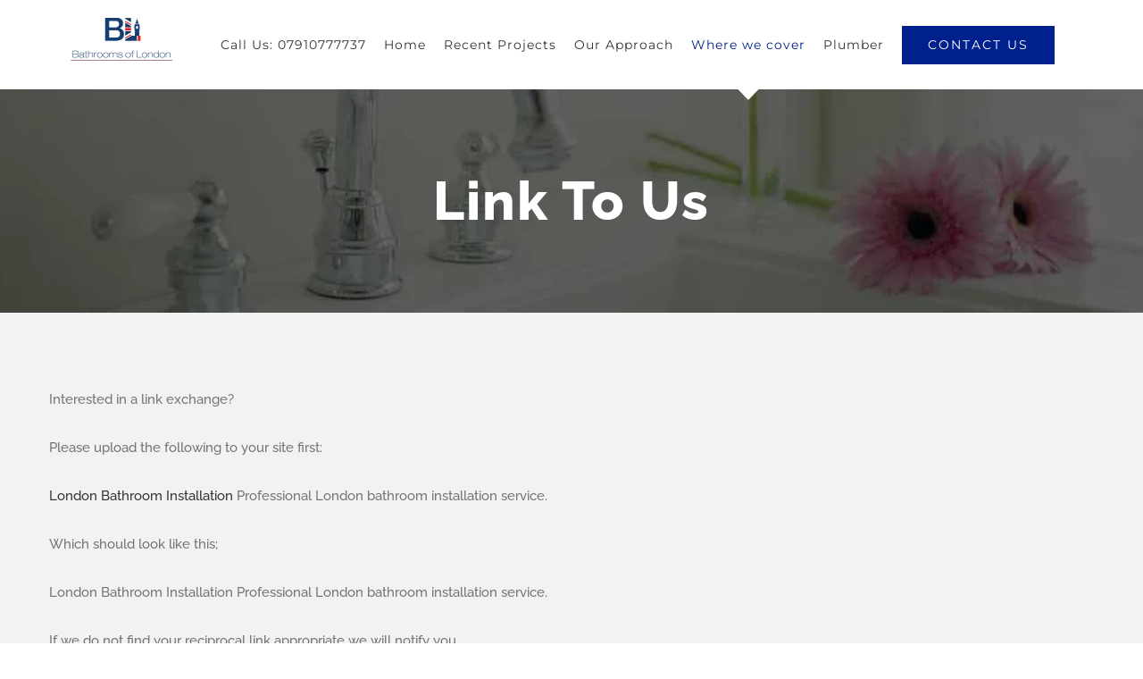

--- FILE ---
content_type: text/html; charset=UTF-8
request_url: https://bathroom-london.co.uk/where-we-cover/link-to-us/
body_size: 15480
content:
<!DOCTYPE html><html class="" lang="en-US" prefix="og: http://ogp.me/ns# fb: http://ogp.me/ns/fb# og: http://ogp.me/ns#"><head>  <script>(function(w,d,s,l,i){w[l]=w[l]||[];w[l].push({'gtm.start':
new Date().getTime(),event:'gtm.js'});var f=d.getElementsByTagName(s)[0],
j=d.createElement(s),dl=l!='dataLayer'?'&l='+l:'';j.async=true;j.src=
'https://www.googletagmanager.com/gtm.js?id='+i+dl;f.parentNode.insertBefore(j,f);
})(window,document,'script','dataLayer','GTM-5VNZZ3W');</script> <meta http-equiv="X-UA-Compatible" content="IE=edge" /><meta http-equiv="Content-Type" content="text/html; charset=utf-8"/><meta name="viewport" content="width=device-width, initial-scale=1" /><link type="text/css" media="all" href="https://bathroom-london.co.uk/wp-content/cache/autoptimize/css/autoptimize_955aa3f1a5bcd260220c33e5200c22ef.css" rel="stylesheet" /><title>Link To Us - Bathroom Installation London</title><link rel="canonical" href="https://bathroom-london.co.uk/where-we-cover/link-to-us/" /><meta property="og:locale" content="en_US" /><meta property="og:type" content="article" /><meta property="og:title" content="Link To Us - Bathroom Installation London" /><meta property="og:url" content="https://bathroom-london.co.uk/where-we-cover/link-to-us/" /><meta property="og:site_name" content="Bathroom Installation London" /><meta name="twitter:card" content="summary_large_image" /><meta name="twitter:title" content="Link To Us - Bathroom Installation London" /> <script type='application/ld+json'>{"@context":"https:\/\/schema.org","@type":"Organization","url":"https:\/\/bathroom-london.co.uk\/","sameAs":[],"@id":"https:\/\/bathroom-london.co.uk\/#organization","name":"Bathrooms Of London","logo":""}</script> <link rel='dns-prefetch' href='//s.w.org' /><link rel="alternate" type="application/rss+xml" title="Bathroom Installation London &raquo; Feed" href="https://bathroom-london.co.uk/feed/" /><link rel="alternate" type="application/rss+xml" title="Bathroom Installation London &raquo; Comments Feed" href="https://bathroom-london.co.uk/comments/feed/" /><meta property="og:title" content="Link To Us"/><meta property="og:type" content="article"/><meta property="og:url" content="https://bathroom-london.co.uk/where-we-cover/link-to-us/"/><meta property="og:site_name" content="Bathroom Installation London"/><meta property="og:description" content="Interested in a link exchange?  Please upload the following to your site first:  London Bathroom Installation Professional London bathroom installation service.  Which should look like this;  London Bathroom Installation Professional London bathroom installation service.  If we do not find your reciprocal link appropriate we will notify you."/><meta property="og:image" content="https://bathroom-london.co.uk/wp-content/uploads/2018/05/header_logo.png"/> <script type="text/javascript">window._wpemojiSettings = {"baseUrl":"https:\/\/s.w.org\/images\/core\/emoji\/12.0.0-1\/72x72\/","ext":".png","svgUrl":"https:\/\/s.w.org\/images\/core\/emoji\/12.0.0-1\/svg\/","svgExt":".svg","source":{"concatemoji":"https:\/\/bathroom-london.co.uk\/wp-includes\/js\/wp-emoji-release.min.js?ver=5.4.18"}};
			/*! This file is auto-generated */
			!function(e,a,t){var n,r,o,i=a.createElement("canvas"),p=i.getContext&&i.getContext("2d");function s(e,t){var a=String.fromCharCode;p.clearRect(0,0,i.width,i.height),p.fillText(a.apply(this,e),0,0);e=i.toDataURL();return p.clearRect(0,0,i.width,i.height),p.fillText(a.apply(this,t),0,0),e===i.toDataURL()}function c(e){var t=a.createElement("script");t.src=e,t.defer=t.type="text/javascript",a.getElementsByTagName("head")[0].appendChild(t)}for(o=Array("flag","emoji"),t.supports={everything:!0,everythingExceptFlag:!0},r=0;r<o.length;r++)t.supports[o[r]]=function(e){if(!p||!p.fillText)return!1;switch(p.textBaseline="top",p.font="600 32px Arial",e){case"flag":return s([127987,65039,8205,9895,65039],[127987,65039,8203,9895,65039])?!1:!s([55356,56826,55356,56819],[55356,56826,8203,55356,56819])&&!s([55356,57332,56128,56423,56128,56418,56128,56421,56128,56430,56128,56423,56128,56447],[55356,57332,8203,56128,56423,8203,56128,56418,8203,56128,56421,8203,56128,56430,8203,56128,56423,8203,56128,56447]);case"emoji":return!s([55357,56424,55356,57342,8205,55358,56605,8205,55357,56424,55356,57340],[55357,56424,55356,57342,8203,55358,56605,8203,55357,56424,55356,57340])}return!1}(o[r]),t.supports.everything=t.supports.everything&&t.supports[o[r]],"flag"!==o[r]&&(t.supports.everythingExceptFlag=t.supports.everythingExceptFlag&&t.supports[o[r]]);t.supports.everythingExceptFlag=t.supports.everythingExceptFlag&&!t.supports.flag,t.DOMReady=!1,t.readyCallback=function(){t.DOMReady=!0},t.supports.everything||(n=function(){t.readyCallback()},a.addEventListener?(a.addEventListener("DOMContentLoaded",n,!1),e.addEventListener("load",n,!1)):(e.attachEvent("onload",n),a.attachEvent("onreadystatechange",function(){"complete"===a.readyState&&t.readyCallback()})),(n=t.source||{}).concatemoji?c(n.concatemoji):n.wpemoji&&n.twemoji&&(c(n.twemoji),c(n.wpemoji)))}(window,document,window._wpemojiSettings);</script> <style type="text/css">img.wp-smiley,
img.emoji {
	display: inline !important;
	border: none !important;
	box-shadow: none !important;
	height: 1em !important;
	width: 1em !important;
	margin: 0 .07em !important;
	vertical-align: -0.1em !important;
	background: none !important;
	padding: 0 !important;
}</style><!--[if lte IE 9]><link rel='stylesheet' id='avada-IE-fontawesome-css'  href='https://bathroom-london.co.uk/wp-content/themes/Avada/includes/lib/assets/fonts/fontawesome/font-awesome.min.css?ver=5.5.2' type='text/css' media='all' /> <![endif]--> <!--[if IE]><link rel='stylesheet' id='avada-IE-css'  href='https://bathroom-london.co.uk/wp-content/themes/Avada/assets/css/ie.min.css?ver=5.5.2' type='text/css' media='all' /> <![endif]--><style id='rocket-lazyload-inline-css' type='text/css'>.rll-youtube-player{position:relative;padding-bottom:56.23%;height:0;overflow:hidden;max-width:100%;}.rll-youtube-player iframe{position:absolute;top:0;left:0;width:100%;height:100%;z-index:100;background:0 0}.rll-youtube-player img{bottom:0;display:block;left:0;margin:auto;max-width:100%;width:100%;position:absolute;right:0;top:0;border:none;height:auto;cursor:pointer;-webkit-transition:.4s all;-moz-transition:.4s all;transition:.4s all}.rll-youtube-player img:hover{-webkit-filter:brightness(75%)}.rll-youtube-player .play{height:72px;width:72px;left:50%;top:50%;margin-left:-36px;margin-top:-36px;position:absolute;background:url(https://bathroom-london.co.uk/wp-content/plugins/rocket-lazy-load/assets/img/youtube.png) no-repeat;cursor:pointer}</style> <script type='text/javascript' src='https://bathroom-london.co.uk/wp-includes/js/jquery/jquery.js?ver=1.12.4-wp'></script> <link rel='https://api.w.org/' href='https://bathroom-london.co.uk/wp-json/' /><link rel="EditURI" type="application/rsd+xml" title="RSD" href="https://bathroom-london.co.uk/xmlrpc.php?rsd" /><link rel="wlwmanifest" type="application/wlwmanifest+xml" href="https://bathroom-london.co.uk/wp-includes/wlwmanifest.xml" /><meta name="generator" content="WordPress 5.4.18" /><link rel='shortlink' href='https://bathroom-london.co.uk/?p=1330' /><link rel="alternate" type="application/json+oembed" href="https://bathroom-london.co.uk/wp-json/oembed/1.0/embed?url=https%3A%2F%2Fbathroom-london.co.uk%2Fwhere-we-cover%2Flink-to-us%2F" /><link rel="alternate" type="text/xml+oembed" href="https://bathroom-london.co.uk/wp-json/oembed/1.0/embed?url=https%3A%2F%2Fbathroom-london.co.uk%2Fwhere-we-cover%2Flink-to-us%2F&#038;format=xml" /><style type="text/css" id="wp-custom-css">main#main {
    background-color: #f2f2f2;
}
.postid-1643 {
	line-height: 1.5 !important
}

body.has-sidebar #main .sidebar {
    width: 28% !important;
}

.postid-1643 img {
    border-radius: 5px;
    margin-top: 35px;
	margin-left: 0px;
}

.postid-1643 .elementor-text-editor.elementor-clearfix {
    font-size: 18px;
    letter-spacing: 0px;
    line-height: 30px;
    color: #333333;
    font-family: "Raleway";
    font-weight: 400;
}

#pages-2 ul li a {
    letter-spacing: 0px;
    line-height: 33px;
    color: #00208d;
    font-weight: 700;
    text-transform: uppercase;
    font-size: 14px;
}

ul.children li a {
    text-transform: capitalize !important;
    font-weight: 500 !important;
}

ul.children li {
    border-bottom: none !important;
}

.elementor-element.elementor-element-a3eca29/* article*/ {
    box-shadow: 0 0 5px 1px rgba(0,0,0,.07);
    background: #FFF;
    border-radius: 6px;
    margin-bottom: 20px;
		padding: 22px 43px 57px 44px !important;
}
	
h2.western {
    font-size: 36px !important;
    line-height: 38px !important;
    color: #333333 !important;
    font-family: "Raleway" !important;
    font-weight: 700 !important;
    margin-top: 28px;
    text-transform: capitalize;
}

#social_links-widget-2 {
    margin-top: 73px !important;
}

#recent-posts-widget-with-thumbnails-2 h4.widget-title, #pages-2 h4.widget-title, #recent_works-widget-2 h4.widget-title {
    background-color: #fff !important;
    margin-top: 0px !important;
	font-size: 24px;
line-height: 24px;
color: #333333;
font-weight: 700;
	    border-bottom: 1px solid #d4d4d4;
    padding: 9px 0px;
	margin-bottom: 0px; 
	
}

.fusion-sharing-box.fusion-single-sharing-box.share-box {
    background-color: #00208d;
    padding: 0 21px;
    margin-bottom: 40px;
}

.fusion-sharing-box.fusion-single-sharing-box.share-box h4 {
    font-size: 22px;
    line-height: 24px;
    color: #ffffff;
    font-family: "Raleway";
    font-weight: 500;
}

#rpwwt-recent-posts-widget-with-thumbnails-2 ul li {
    border-bottom: 1px solid #d4d4d4;
    margin-bottom: 9px;
}

.recent-works-items a img, div#rpwwt-recent-posts-widget-with-thumbnails-2 img {
    border-radius: 6px;
}

section#social_links-widget-2 h4.widget-title {
    background-color: #00208d;
    padding: 9px 0px;
	color: #ffffff;
	margin-top: 0px !important;
	font-size: 28px;
line-height: 24px;
font-weight: 700;
	margin-bottom: 20px;
}

#social_links-widget-2 {
    box-shadow: 0 0 5px 1px rgba(0,0,0,.07);
    background: #00208d;
    border-radius: 6px;
    margin-bottom: 20px;
    padding: 31px 26px 36px 26px !important;
}

#pages-2, #recent-posts-widget-with-thumbnails-2, #recent_works-widget-2 {
    box-shadow: 0 0 5px 1px rgba(0,0,0,.07);
    background: #FFF;
    border-radius: 6px;
    margin-bottom: 20px;
    margin-top: 5px;
    padding: 25px 25px 50px!important;
}

div#rpwwt-recent-posts-widget-with-thumbnails-2 span.rpwwt-post-title {
    font-size: 16px;
    letter-spacing: 0px;
    color: #00208d;
    font-weight: 600;
	    text-transform: capitalize;
}

/*table*/
table.table.table-striped.table-hover {
    border: 3px solid #d4d4d4;
    margin-bottom: 5px;
    border-spacing: 0;
    border-collapse: collapse;
}

table.table.table-striped.table-hover caption {
    text-transform: uppercase;
    padding-top: 40px;
    padding-bottom: 20px;
    text-align: left;
    font-size: 20px;
    letter-spacing: 1px;
    line-height: 24px;
    color: #333333;
    font-family: "Raleway";
    font-weight: 700;
}

.table tr td {
    font-size: 18px;
    line-height: 26px;
    padding: 16px 8px 16px 8px;
	
}

.table>tbody>tr>td {
    padding: 24px 20px;
}

.table-striped>tbody>tr:nth-of-type(odd) {
    background-color: #ececec;
}

tr.table-mian {
    background-color: #00208d !important;
    color: #ffffff !important;
    text-transform: uppercase;
    font-weight: 700;
}

.star-post {
    color: #f11515;
}



@media (min-width: 320px) and (max-width: 767px) {
	.elementor-element.elementor-element-a3eca29 {
    padding: 22px 7px 57px 6px !important;
	}
	table.table.table-striped.table-hover {
    width: 100% !important;
}
	h2.western {
		font-size: 26px !important;
	}
	.table>tbody>tr>td {
    padding: 10px 5px;
    font-size: 10px;
}
body.has-sidebar #main .sidebar {
    width: 100% !important;
}
	.fusion-social-networks-wrapper .fusion-sharing-box .fusion-social-networks.boxed-icons a {
    padding: 7px;
}
	.fusion-sharing-box.fusion-single-sharing-box.share-box {
		padding: 29px 21px;
	}
	

}</style><noscript><style id="rocket-lazyload-nojs-css">.rll-youtube-player, [data-lazy-src]{display:none !important;}</style></noscript> <script type="text/javascript">var doc = document.documentElement;
		doc.setAttribute('data-useragent', navigator.userAgent);</script>  <script async src="https://www.googletagmanager.com/gtag/js?id=AW-1065218204"></script> <script>window.dataLayer = window.dataLayer || [];
  function gtag(){dataLayer.push(arguments);}
  gtag('js', new Date());

  gtag('config', 'AW-1065218204');</script><script type="text/javascript" src="https://bathroom-london.co.uk/wp-content/cache/autoptimize/js/autoptimize_af6c4e33ad767b588e3b8ba8ead1447c.js"></script></head><body data-rsssl=1 class="page-template-default page page-id-1330 page-child parent-pageid-1316 fusion-image-hovers fusion-body ltr fusion-sticky-header no-tablet-sticky-header no-mobile-sticky-header layout-wide-mode fusion-top-header menu-text-align-center mobile-menu-design-flyout fusion-show-pagination-text fusion-header-layout-v1 avada-responsive avada-footer-fx-none fusion-search-form-classic fusion-avatar-square elementor-default"> <noscript><iframe src="https://www.googletagmanager.com/ns.html?id=GTM-5VNZZ3W"
height="0" width="0" style="display:none;visibility:hidden"></iframe></noscript> <a class="skip-link screen-reader-text" href="#content">Skip to content</a><div id="wrapper" class=""><div id="home" style="position:relative;top:-1px;"></div><header class="fusion-header-wrapper"><div class="fusion-header-v1 fusion-logo-left fusion-sticky-menu- fusion-sticky-logo- fusion-mobile-logo-1  fusion-mobile-menu-design-flyout fusion-header-has-flyout-menu"><div class="fusion-header-sticky-height"></div><div class="fusion-header"><div class="fusion-row"><div class="fusion-header-has-flyout-menu-content"><div class="fusion-logo" data-margin-top="20px" data-margin-bottom="20px" data-margin-left="0px" data-margin-right="0px"> <a class="fusion-logo-link"  href="https://bathroom-london.co.uk/" > <img src="https://bathroom-london.co.uk/wp-content/uploads/2018/05/header_logo.png" srcset="https://bathroom-london.co.uk/wp-content/uploads/2018/05/header_logo.png 1x, https://bathroom-london.co.uk/wp-content/uploads/2018/05/header_logo.png 2x" width="228" height="95" style="max-height:95px;height:auto;" alt="Bathroom Installation London Logo" retina_logo_url="https://bathroom-london.co.uk/wp-content/uploads/2018/05/header_logo.png" class="fusion-standard-logo" /> <img src="https://bathroom-london.co.uk/wp-content/uploads/2018/05/header_logo.png" srcset="https://bathroom-london.co.uk/wp-content/uploads/2018/05/header_logo.png 1x, https://bathroom-london.co.uk/wp-content/uploads/2018/05/header_logo.png 2x" width="228" height="95" style="max-height:95px;height:auto;" alt="Bathroom Installation London Logo" retina_logo_url="https://bathroom-london.co.uk/wp-content/uploads/2018/05/header_logo.png" class="fusion-mobile-logo" /> </a></div><nav class="fusion-main-menu" aria-label="Main Menu"><ul role="menubar" id="menu-construction-main-menu" class="fusion-menu"><li role="menuitem"  id="menu-item-1550"  class="menu-item menu-item-type-custom menu-item-object-custom menu-item-1550"  ><a  href="tel:07910777737" class="fusion-arrow-highlight"><span class="menu-text">Call Us: 07910777737<span class="fusion-arrow-svg"><svg height="12px" width="23px"> <path d="M0 0 L11.5 12 L23 0 Z" fill="#ffffff" /> </svg></span></span></a></li><li role="menuitem"  id="menu-item-958"  class="menu-item menu-item-type-post_type menu-item-object-page menu-item-home menu-item-958"  ><a  href="https://bathroom-london.co.uk/" class="fusion-arrow-highlight"><span class="menu-text">Home<span class="fusion-arrow-svg"><svg height="12px" width="23px"> <path d="M0 0 L11.5 12 L23 0 Z" fill="#ffffff" /> </svg></span></span></a></li><li role="menuitem"  id="menu-item-1244"  class="menu-item menu-item-type-post_type menu-item-object-page menu-item-1244"  ><a  href="https://bathroom-london.co.uk/recent-projects/" class="fusion-arrow-highlight"><span class="menu-text">Recent Projects<span class="fusion-arrow-svg"><svg height="12px" width="23px"> <path d="M0 0 L11.5 12 L23 0 Z" fill="#ffffff" /> </svg></span></span></a></li><li role="menuitem"  id="menu-item-1292"  class="menu-item menu-item-type-post_type menu-item-object-page menu-item-has-children menu-item-1292 fusion-dropdown-menu"  ><a  href="https://bathroom-london.co.uk/our-approach/" class="fusion-arrow-highlight"><span class="menu-text">Our Approach<span class="fusion-arrow-svg"><svg height="12px" width="23px"> <path d="M0 0 L11.5 12 L23 0 Z" fill="#ffffff" /> </svg></span><span class="fusion-dropdown-svg"><svg height="12px" width="23px"> <path d="M0 12 L11.5 0 L23 12 Z" fill="#ffffff"/> </svg></span></span></a><ul role="menu" class="sub-menu"><li role="menuitem"  id="menu-item-1246"  class="menu-item menu-item-type-post_type menu-item-object-page menu-item-1246 fusion-dropdown-submenu"  ><a  href="https://bathroom-london.co.uk/our-approach/bromley-video/" class="fusion-arrow-highlight"><span>Bromley Bathroom Installation</span></a></li><li role="menuitem"  id="menu-item-1245"  class="menu-item menu-item-type-post_type menu-item-object-page menu-item-1245 fusion-dropdown-submenu"  ><a  href="https://bathroom-london.co.uk/our-approach/bexley-bathroom-installation/" class="fusion-arrow-highlight"><span>Bexley En-Suite Installation</span></a></li><li role="menuitem"  id="menu-item-1291"  class="menu-item menu-item-type-post_type menu-item-object-page menu-item-1291 fusion-dropdown-submenu"  ><a  href="https://bathroom-london.co.uk/our-approach/commercial/" class="fusion-arrow-highlight"><span>Commercial</span></a></li><li role="menuitem"  id="menu-item-1293"  class="menu-item menu-item-type-post_type menu-item-object-page menu-item-1293 fusion-dropdown-submenu"  ><a  href="https://bathroom-london.co.uk/our-approach/suppliers/" class="fusion-arrow-highlight"><span>Suppliers</span></a></li><li role="menuitem"  id="menu-item-1247"  class="menu-item menu-item-type-post_type menu-item-object-page menu-item-1247 fusion-dropdown-submenu"  ><a  href="https://bathroom-london.co.uk/privacy/" class="fusion-arrow-highlight"><span>Privacy</span></a></li><li role="menuitem"  id="menu-item-1250"  class="menu-item menu-item-type-post_type menu-item-object-page menu-item-1250 fusion-dropdown-submenu"  ><a  href="https://bathroom-london.co.uk/our-approach/wet-room/" class="fusion-arrow-highlight"><span>Wet Room</span></a></li></ul></li><li role="menuitem"  id="menu-item-1336"  class="menu-item menu-item-type-post_type menu-item-object-page current-page-ancestor current-menu-ancestor current-menu-parent current-page-parent current_page_parent current_page_ancestor menu-item-has-children menu-item-1336 fusion-dropdown-menu"  ><a  href="https://bathroom-london.co.uk/where-we-cover/" class="fusion-arrow-highlight"><span class="menu-text">Where we cover<span class="fusion-arrow-svg"><svg height="12px" width="23px"> <path d="M0 0 L11.5 12 L23 0 Z" fill="#ffffff" /> </svg></span><span class="fusion-dropdown-svg"><svg height="12px" width="23px"> <path d="M0 12 L11.5 0 L23 12 Z" fill="#ffffff"/> </svg></span></span></a><ul role="menu" class="sub-menu"><li role="menuitem"  id="menu-item-1243"  class="menu-item menu-item-type-post_type menu-item-object-page menu-item-1243 fusion-dropdown-submenu"  ><a  href="https://bathroom-london.co.uk/where-we-cover/faq/" class="fusion-arrow-highlight"><span>FAQ</span></a></li><li role="menuitem"  id="menu-item-1335"  class="menu-item menu-item-type-post_type menu-item-object-page menu-item-1335 fusion-dropdown-submenu"  ><a  href="https://bathroom-london.co.uk/where-we-cover/showers/" class="fusion-arrow-highlight"><span>Showers</span></a></li><li role="menuitem"  id="menu-item-1342"  class="menu-item menu-item-type-post_type menu-item-object-page menu-item-1342 fusion-dropdown-submenu"  ><a  href="https://bathroom-london.co.uk/where-we-cover/plumbers/" class="fusion-arrow-highlight"><span>Plumbers</span></a></li><li role="menuitem"  id="menu-item-1249"  class="menu-item menu-item-type-post_type menu-item-object-page menu-item-1249 fusion-dropdown-submenu"  ><a  href="https://bathroom-london.co.uk/where-we-cover/sustainability/" class="fusion-arrow-highlight"><span>Sustainability</span></a></li><li role="menuitem"  id="menu-item-1332"  class="menu-item menu-item-type-post_type menu-item-object-page current-menu-item page_item page-item-1330 current_page_item menu-item-1332 fusion-dropdown-submenu"  ><a  href="https://bathroom-london.co.uk/where-we-cover/link-to-us/" class="fusion-arrow-highlight"><span>Link To Us</span></a></li></ul></li><li role="menuitem"  id="menu-item-1252"  class="menu-item menu-item-type-post_type menu-item-object-page menu-item-has-children menu-item-1252 fusion-dropdown-menu"  ><a  href="https://bathroom-london.co.uk/plumber/" class="fusion-arrow-highlight"><span class="menu-text">Plumber<span class="fusion-arrow-svg"><svg height="12px" width="23px"> <path d="M0 0 L11.5 12 L23 0 Z" fill="#ffffff" /> </svg></span><span class="fusion-dropdown-svg"><svg height="12px" width="23px"> <path d="M0 12 L11.5 0 L23 12 Z" fill="#ffffff"/> </svg></span></span></a><ul role="menu" class="sub-menu"><li role="menuitem"  id="menu-item-1251"  class="menu-item menu-item-type-post_type menu-item-object-page menu-item-1251 fusion-dropdown-submenu"  ><a  href="https://bathroom-london.co.uk/privacy/carpentry/" class="fusion-arrow-highlight"><span>Carpentry</span></a></li><li role="menuitem"  id="menu-item-1337"  class="menu-item menu-item-type-post_type menu-item-object-page menu-item-1337 fusion-dropdown-submenu"  ><a  href="https://bathroom-london.co.uk/plumber/electrician/" class="fusion-arrow-highlight"><span>Electrician</span></a></li><li role="menuitem"  id="menu-item-1248"  class="menu-item menu-item-type-post_type menu-item-object-page menu-item-1248 fusion-dropdown-submenu"  ><a  href="https://bathroom-london.co.uk/privacy/tiling/" class="fusion-arrow-highlight"><span>Tiling</span></a></li><li role="menuitem"  id="menu-item-1333"  class="menu-item menu-item-type-post_type menu-item-object-page menu-item-1333 fusion-dropdown-submenu"  ><a  href="https://bathroom-london.co.uk/plumber/handyman/" class="fusion-arrow-highlight"><span>Handyman</span></a></li><li role="menuitem"  id="menu-item-1334"  class="menu-item menu-item-type-post_type menu-item-object-page menu-item-1334 fusion-dropdown-submenu"  ><a  href="https://bathroom-london.co.uk/plumber/decorators/" class="fusion-arrow-highlight"><span>Decorators</span></a></li></ul></li><li role="menuitem"  id="menu-item-953"  class="menu-item menu-item-type-post_type menu-item-object-page menu-item-953 fusion-menu-item-button"  ><a  href="https://bathroom-london.co.uk/get-quote/" class="fusion-arrow-highlight"><span class="menu-text fusion-button button-default button-large">Contact Us</span></a></li></ul></nav><div class="fusion-flyout-menu-icons fusion-flyout-mobile-menu-icons"> <a class="fusion-flyout-menu-toggle" aria-hidden="true" aria-label="Toggle Menu" href="#"><div class="fusion-toggle-icon-line"></div><div class="fusion-toggle-icon-line"></div><div class="fusion-toggle-icon-line"></div> </a></div><div class="fusion-flyout-menu-bg"></div><nav class="fusion-mobile-nav-holder fusion-flyout-menu fusion-flyout-mobile-menu"></nav></div></div></div></div><div class="fusion-clearfix"></div></header><div id="sliders-container"></div><div class="fusion-page-title-bar fusion-page-title-bar-none fusion-page-title-bar-center"><div class="fusion-page-title-row"><div class="fusion-page-title-wrapper"><div class="fusion-page-title-captions"><h1 class="entry-title">Link To Us</h1></div></div></div></div><main id="main" role="main" class="clearfix " style=""><div class="fusion-row" style=""><section id="content" style="width: 100%;"><div id="post-1330" class="post-1330 page type-page status-publish hentry"> <span class="entry-title rich-snippet-hidden"> Link To Us </span> <span class="vcard rich-snippet-hidden"> <span class="fn"> <a href="https://bathroom-london.co.uk/author/bathadmin/" title="Posts by bathadmin" rel="author">bathadmin</a> </span> </span> <span class="updated rich-snippet-hidden"> 2018-05-05T02:27:18+00:00 </span><div class="post-content"><div class="fusion-fullwidth fullwidth-box nonhundred-percent-fullwidth non-hundred-percent-height-scrolling"  style='background-color: rgba(255,255,255,0);background-position: center center;background-repeat: no-repeat;padding-top:0px;padding-right:0px;padding-bottom:0px;padding-left:0px;'><div class="fusion-builder-row fusion-row "><div  class="fusion-layout-column fusion_builder_column fusion_builder_column_1_1  fusion-one-full fusion-column-first fusion-column-last 1_1"  style='margin-top:0px;margin-bottom:0px;'><div class="fusion-column-wrapper" style="padding: 0px 0px 0px 0px;background-position:left top;background-repeat:no-repeat;-webkit-background-size:cover;-moz-background-size:cover;-o-background-size:cover;background-size:cover;"  data-bg-url=""><div class="fusion-text"><p>Interested in a link exchange?</p><p>Please upload the following to your site first:</p><p><a href="http://box2060.temp.domains/~swiftfi3/bathroom-london">London Bathroom Installation</a> Professional London bathroom installation service.</p><p>Which should look like this;</p><p>London Bathroom Installation Professional London bathroom installation service.</p><p>If we do not find your reciprocal link appropriate we will notify you.</p></div><div class="fusion-clearfix"></div></div></div></div></div></div></div></section></div></main><div class="fusion-footer"><footer role="contentinfo" class="fusion-footer-widget-area fusion-widget-area"><div class="fusion-row"><div class="fusion-columns fusion-columns-3 fusion-widget-area"><div class="fusion-column col-lg-4 col-md-4 col-sm-4"><section id="text-8" class="fusion-footer-widget-column widget widget_text"><div class="textwidget"><p><img class="aligncenter wp-image-1381 size-full" src="https://bathroom-london.co.uk/wp-content/uploads/2018/05/foot.png" alt="" width="258" height="109" /></p><p>We are specialists in the construction of unique and exclusive bathrooms. Our work inspires. We pride ourselves on delivering outstanding quality and design for customers throughout London and the south east.</p></div><div style="clear:both;"></div></section></div><div class="fusion-column col-lg-4 col-md-4 col-sm-4"><section id="custom_html-2" class="widget_text fusion-footer-widget-column widget widget_custom_html"><h4 class="widget-title">Contact us Today</h4><div class="textwidget custom-html-widget"><ul class="fusion-checklist fusion-checklist-1" style="font-size:14px;line-height:23.8px;"><li class="fusion-li-item"><span style="height:23.8px;width:23.8px;margin-right:9.8px;" class="icon-wrapper circle-no"><i class="fusion-li-icon  fa fa-globe" style="color:#717171;"></i></span><div class="fusion-li-item-content" style="margin-left:33.6px;"><p>Bathrooms of London, 2 The Landway, Orpington, Bromley, BR5 3LH</p></div></li><li class="fusion-li-item"><span style="height:23.8px;width:23.8px;margin-right:9.8px;" class="icon-wrapper circle-no"><i class="fusion-li-icon  fa fa-phone" style="color:#717171;"></i></span><div class="fusion-li-item-content" style="margin-left:33.6px;"><a href="tel:07910777737">07910777737 </a></div></li><li class="fusion-li-item"><span style="height:23.8px;width:23.8px;margin-right:9.8px;" class="icon-wrapper circle-no"><i class="fusion-li-icon  fa fa-envelope-o" style="color:#717171;"></i></span><div class="fusion-li-item-content" style="margin-left:33.6px;"><a style="padding: 0;border-bottom: none" href="mailto:enquiry@bathroom-london.co.uk">enquiry@bathroom-london.co.uk</a></div></li><li class="fusion-li-item"><span style="height:23.8px;width:23.8px;margin-right:9.8px;" class="icon-wrapper circle-no"><i class="fusion-li-icon  fa fa-clock-o" style="color:#717171;"></i></span><div class="fusion-li-item-content" style="margin-left:33.6px;">Monday - Friday: 9:00 AM - 6:00 PM</div></li><li class="fusion-li-item"><span style="height:23.8px;width:23.8px;margin-right:9.8px;" class="icon-wrapper circle-no"><i class="fusion-li-icon  fa fa-clock-o" style="color:#717171;"></i></span><div class="fusion-li-item-content" style="margin-left:33.6px;">Saturday - Sunday: 9:00 AM - 12:00 PM</div></li></ul></div><div style="clear:both;"></div></section></div><div class="fusion-column fusion-column-last col-lg-4 col-md-4 col-sm-4"><section id="text-7" class="fusion-footer-widget-column widget widget_text"><h4 class="widget-title">FIND US</h4><div class="textwidget"><p><iframe loading="lazy" style="border: 0;" src="about:blank" width="100%" height="350px" frameborder="0" allowfullscreen="" data-rocket-lazyload="fitvidscompatible" data-lazy-src="https://www.google.com/maps/embed?pb=!1m18!1m12!1m3!1d2489.2307347440997!2d0.11437851547998207!3d51.39881497961738!2m3!1f0!2f0!3f0!3m2!1i1024!2i768!4f13.1!3m3!1m2!1s0x47d8ad0b6ebfab95%3A0x51d9e81325d95f36!2sBathroom&#039;s+of+London!5e0!3m2!1sen!2sin!4v1525166175146"></iframe><noscript><iframe style="border: 0;" src="https://www.google.com/maps/embed?pb=!1m18!1m12!1m3!1d2489.2307347440997!2d0.11437851547998207!3d51.39881497961738!2m3!1f0!2f0!3f0!3m2!1i1024!2i768!4f13.1!3m3!1m2!1s0x47d8ad0b6ebfab95%3A0x51d9e81325d95f36!2sBathroom's+of+London!5e0!3m2!1sen!2sin!4v1525166175146" width="100%" height="350px" frameborder="0" allowfullscreen=""></iframe></noscript></p></div><div style="clear:both;"></div></section></div><div class="fusion-clearfix"></div></div></div></footer><footer id="footer" class="fusion-footer-copyright-area fusion-footer-copyright-center"><div class="fusion-row"><div class="fusion-copyright-content"><div class="fusion-copyright-notice"><div> © 2008-2018 Bathrooms of London</div></div></div></div></footer></div></div> <a class="fusion-one-page-text-link fusion-page-load-link"></a><div id="pum-1551" class="pum pum-overlay pum-theme-1368 pum-theme-default-theme popmake-overlay click_open" data-popmake="{&quot;id&quot;:1551,&quot;slug&quot;:&quot;building&quot;,&quot;theme_id&quot;:1368,&quot;cookies&quot;:[],&quot;triggers&quot;:[{&quot;type&quot;:&quot;click_open&quot;,&quot;settings&quot;:{&quot;extra_selectors&quot;:&quot;&quot;,&quot;cookie_name&quot;:null}}],&quot;mobile_disabled&quot;:null,&quot;tablet_disabled&quot;:null,&quot;meta&quot;:{&quot;display&quot;:{&quot;stackable&quot;:false,&quot;overlay_disabled&quot;:false,&quot;scrollable_content&quot;:false,&quot;disable_reposition&quot;:false,&quot;size&quot;:&quot;medium&quot;,&quot;responsive_min_width&quot;:&quot;0%&quot;,&quot;responsive_min_width_unit&quot;:false,&quot;responsive_max_width&quot;:&quot;100%&quot;,&quot;responsive_max_width_unit&quot;:false,&quot;custom_width&quot;:&quot;640px&quot;,&quot;custom_width_unit&quot;:false,&quot;custom_height&quot;:&quot;380px&quot;,&quot;custom_height_unit&quot;:false,&quot;custom_height_auto&quot;:false,&quot;location&quot;:&quot;center top&quot;,&quot;position_from_trigger&quot;:false,&quot;position_top&quot;:&quot;100&quot;,&quot;position_left&quot;:&quot;0&quot;,&quot;position_bottom&quot;:&quot;0&quot;,&quot;position_right&quot;:&quot;0&quot;,&quot;position_fixed&quot;:false,&quot;animation_type&quot;:&quot;fade&quot;,&quot;animation_speed&quot;:&quot;350&quot;,&quot;animation_origin&quot;:&quot;center top&quot;,&quot;overlay_zindex&quot;:false,&quot;zindex&quot;:&quot;1999999999&quot;},&quot;close&quot;:{&quot;text&quot;:&quot;&quot;,&quot;button_delay&quot;:&quot;0&quot;,&quot;overlay_click&quot;:false,&quot;esc_press&quot;:false,&quot;f4_press&quot;:false},&quot;click_open&quot;:[]}}" role="dialog" aria-hidden="true" ><div id="popmake-1551" class="pum-container popmake theme-1368 pum-responsive pum-responsive-medium responsive size-medium"><div class="pum-content popmake-content"><div class="video-shortcode"><div class="rll-youtube-player" data-id="GCSpWv2XzCA" data-query="feature=oembed"></div><noscript><iframe width="1170" height="658" src="https://www.youtube.com/embed/GCSpWv2XzCA?feature=oembed" frameborder="0" allow="autoplay; encrypted-media" allowfullscreen></iframe></noscript></div></div> <button type="button" class="pum-close popmake-close" aria-label="Close"> CLOSE </button></div></div><div id="pum-1470" class="pum pum-overlay pum-theme-1368 pum-theme-default-theme popmake-overlay click_open" data-popmake="{&quot;id&quot;:1470,&quot;slug&quot;:&quot;bathroom-central-london&quot;,&quot;theme_id&quot;:1368,&quot;cookies&quot;:[],&quot;triggers&quot;:[{&quot;type&quot;:&quot;click_open&quot;,&quot;settings&quot;:{&quot;extra_selectors&quot;:&quot;.Bathroom Central London&quot;}}],&quot;mobile_disabled&quot;:null,&quot;tablet_disabled&quot;:null,&quot;meta&quot;:{&quot;display&quot;:{&quot;stackable&quot;:false,&quot;overlay_disabled&quot;:false,&quot;scrollable_content&quot;:false,&quot;disable_reposition&quot;:false,&quot;size&quot;:&quot;medium&quot;,&quot;responsive_min_width&quot;:&quot;0%&quot;,&quot;responsive_min_width_unit&quot;:false,&quot;responsive_max_width&quot;:&quot;100%&quot;,&quot;responsive_max_width_unit&quot;:false,&quot;custom_width&quot;:&quot;640px&quot;,&quot;custom_width_unit&quot;:false,&quot;custom_height&quot;:&quot;380px&quot;,&quot;custom_height_unit&quot;:false,&quot;custom_height_auto&quot;:false,&quot;location&quot;:&quot;center top&quot;,&quot;position_from_trigger&quot;:false,&quot;position_top&quot;:&quot;100&quot;,&quot;position_left&quot;:&quot;0&quot;,&quot;position_bottom&quot;:&quot;0&quot;,&quot;position_right&quot;:&quot;0&quot;,&quot;position_fixed&quot;:false,&quot;animation_type&quot;:&quot;fade&quot;,&quot;animation_speed&quot;:&quot;350&quot;,&quot;animation_origin&quot;:&quot;center top&quot;,&quot;overlay_zindex&quot;:false,&quot;zindex&quot;:&quot;1999999999&quot;},&quot;close&quot;:{&quot;text&quot;:&quot;&quot;,&quot;button_delay&quot;:&quot;0&quot;,&quot;overlay_click&quot;:false,&quot;esc_press&quot;:false,&quot;f4_press&quot;:false},&quot;click_open&quot;:[]}}" role="dialog" aria-hidden="true" ><div id="popmake-1470" class="pum-container popmake theme-1368 pum-responsive pum-responsive-medium responsive size-medium"><div class="pum-content popmake-content"><div class="video-shortcode"><div class="rll-youtube-player" data-id="KDovqwcqRc4" data-query="feature=oembed"></div><noscript><iframe width="1170" height="878" src="https://www.youtube.com/embed/KDovqwcqRc4?feature=oembed" frameborder="0" allow="autoplay; encrypted-media" allowfullscreen></iframe></noscript></div></div> <button type="button" class="pum-close popmake-close" aria-label="Close"> CLOSE </button></div></div><div id="pum-1465" class="pum pum-overlay pum-theme-1368 pum-theme-default-theme popmake-overlay click_open" data-popmake="{&quot;id&quot;:1465,&quot;slug&quot;:&quot;bathroom-bexley&quot;,&quot;theme_id&quot;:1368,&quot;cookies&quot;:[],&quot;triggers&quot;:[{&quot;type&quot;:&quot;click_open&quot;,&quot;settings&quot;:{&quot;extra_selectors&quot;:&quot;.bathroom bexley&quot;}}],&quot;mobile_disabled&quot;:null,&quot;tablet_disabled&quot;:null,&quot;meta&quot;:{&quot;display&quot;:{&quot;stackable&quot;:false,&quot;overlay_disabled&quot;:false,&quot;scrollable_content&quot;:false,&quot;disable_reposition&quot;:false,&quot;size&quot;:&quot;medium&quot;,&quot;responsive_min_width&quot;:&quot;0%&quot;,&quot;responsive_min_width_unit&quot;:false,&quot;responsive_max_width&quot;:&quot;100%&quot;,&quot;responsive_max_width_unit&quot;:false,&quot;custom_width&quot;:&quot;640px&quot;,&quot;custom_width_unit&quot;:false,&quot;custom_height&quot;:&quot;380px&quot;,&quot;custom_height_unit&quot;:false,&quot;custom_height_auto&quot;:false,&quot;location&quot;:&quot;center top&quot;,&quot;position_from_trigger&quot;:false,&quot;position_top&quot;:&quot;100&quot;,&quot;position_left&quot;:&quot;0&quot;,&quot;position_bottom&quot;:&quot;0&quot;,&quot;position_right&quot;:&quot;0&quot;,&quot;position_fixed&quot;:false,&quot;animation_type&quot;:&quot;fade&quot;,&quot;animation_speed&quot;:&quot;350&quot;,&quot;animation_origin&quot;:&quot;center top&quot;,&quot;overlay_zindex&quot;:false,&quot;zindex&quot;:&quot;1999999999&quot;},&quot;close&quot;:{&quot;text&quot;:&quot;&quot;,&quot;button_delay&quot;:&quot;0&quot;,&quot;overlay_click&quot;:false,&quot;esc_press&quot;:false,&quot;f4_press&quot;:false},&quot;click_open&quot;:[]}}" role="dialog" aria-hidden="true" ><div id="popmake-1465" class="pum-container popmake theme-1368 pum-responsive pum-responsive-medium responsive size-medium"><div class="pum-content popmake-content"><div class="video-shortcode"><div class="rll-youtube-player" data-id="D8AI6ML55EE" data-query="feature=oembed"></div><noscript><iframe width="1170" height="878" src="https://www.youtube.com/embed/D8AI6ML55EE?feature=oembed" frameborder="0" allow="autoplay; encrypted-media" allowfullscreen></iframe></noscript></div></div> <button type="button" class="pum-close popmake-close" aria-label="Close"> CLOSE </button></div></div> <script type="text/javascript">document.addEventListener( 'wpcf7mailsent', function( event ) {
       location = 'https://bathroom-london.co.uk/thank-you/';
}, false );</script> <script type="text/javascript">jQuery( document ).ready( function() {
					var ajaxurl = 'https://bathroom-london.co.uk/wp-admin/admin-ajax.php';
					if ( 0 < jQuery( '.fusion-login-nonce' ).length ) {
						jQuery.get( ajaxurl, { 'action': 'fusion_login_nonce' }, function( response ) {
							jQuery( '.fusion-login-nonce' ).html( response );
						});
					}
				});</script> <script type='text/javascript'>var wpcf7 = {"apiSettings":{"root":"https:\/\/bathroom-london.co.uk\/wp-json\/contact-form-7\/v1","namespace":"contact-form-7\/v1"},"recaptcha":{"messages":{"empty":"Please verify that you are not a robot."}},"cached":"1"};</script> <!--[if IE 9]> <script type='text/javascript' src='https://bathroom-london.co.uk/wp-content/themes/Avada/includes/lib/assets/min/js/general/fusion-ie9.js?ver=1'></script> <![endif]--> <script type='text/javascript'>var fusionVideoGeneralVars = {"status_vimeo":"1","status_yt":"1"};</script> <script type='text/javascript'>var fusionLightboxVideoVars = {"lightbox_video_width":"1280","lightbox_video_height":"720"};</script> <script type='text/javascript'>var fusionLightboxVars = {"status_lightbox":"1","lightbox_gallery":"1","lightbox_skin":"dark","lightbox_title":"","lightbox_arrows":"1","lightbox_slideshow_speed":"5000","lightbox_autoplay":"","lightbox_opacity":"0.90","lightbox_desc":"","lightbox_social":"","lightbox_deeplinking":"1","lightbox_path":"horizontal","lightbox_post_images":"1","lightbox_animation_speed":"Normal"};</script> <script type='text/javascript'>var avadaPortfolioVars = {"lightbox_behavior":"all","infinite_finished_msg":"<em>All items displayed.<\/em>","infinite_blog_text":"<em>Loading the next set of posts...<\/em>","content_break_point":"800"};</script> <script type='text/javascript'>var fusionTabVars = {"content_break_point":"800"};</script> <script type='text/javascript'>var fusionMapsVars = {"admin_ajax":"https:\/\/bathroom-london.co.uk\/wp-admin\/admin-ajax.php"};</script> <script type='text/javascript'>var fusionAnimationsVars = {"disable_mobile_animate_css":"0"};</script> <script type='text/javascript'>var fusionEqualHeightVars = {"content_break_point":"800"};</script> <script type='text/javascript'>var fusionRecentPostsVars = {"infinite_loading_text":"<em>Loading the next set of posts...<\/em>","infinite_finished_msg":"<em>All items displayed.<\/em>","slideshow_autoplay":"1","slideshow_speed":"7000","pagination_video_slide":"","status_yt":"1"};</script> <script type='text/javascript'>var fusionVideoBgVars = {"status_vimeo":"1","status_yt":"1"};</script> <script type='text/javascript'>var fusionContainerVars = {"content_break_point":"800","container_hundred_percent_height_mobile":"0","is_sticky_header_transparent":"0"};</script> <script type='text/javascript'>var fusionCountersBox = {"counter_box_speed":"2000"};</script> <script type='text/javascript'>var fusionTestimonialVars = {"testimonials_speed":"4000"};</script> <script type='text/javascript'>var fusionBgImageVars = {"content_break_point":"800"};</script> <script type='text/javascript'>var fusionVideoVars = {"status_vimeo":"1"};</script> <script type='text/javascript'>var fusionCarouselVars = {"related_posts_speed":"2500","carousel_speed":"2500"};</script> <script type='text/javascript'>var fusionFlexSliderVars = {"status_vimeo":"1","page_smoothHeight":"false","slideshow_autoplay":"1","slideshow_speed":"7000","pagination_video_slide":"","status_yt":"1","flex_smoothHeight":"false"};</script> <script type='text/javascript'>var fusionBlogVars = {"infinite_blog_text":"<em>Loading the next set of posts...<\/em>","infinite_finished_msg":"<em>All items displayed.<\/em>","slideshow_autoplay":"1","slideshow_speed":"7000","pagination_video_slide":"","status_yt":"1","lightbox_behavior":"all","blog_pagination_type":"Pagination","flex_smoothHeight":"false"};</script> <script type='text/javascript'>var fusionIe1011Vars = {"form_bg_color":"#fbfbfb"};</script> <script type='text/javascript'>var avadaHeaderVars = {"header_position":"top","header_layout":"v1","header_sticky":"1","header_sticky_type2_layout":"menu_only","side_header_break_point":"1100","header_sticky_mobile":"0","header_sticky_tablet":"0","mobile_menu_design":"flyout","sticky_header_shrinkage":"0","nav_height":"100","nav_highlight_border":"0","nav_highlight_style":"arrow","logo_margin_top":"20px","logo_margin_bottom":"20px","layout_mode":"wide","header_padding_top":"0px","header_padding_bottom":"0px","offset_scroll":"full"};</script> <script type='text/javascript'>var avadaMenuVars = {"header_position":"Top","logo_alignment":"Left","header_sticky":"1","side_header_break_point":"1100","mobile_menu_design":"flyout","dropdown_goto":"Go to...","mobile_nav_cart":"Shopping Cart","submenu_slideout":"1"};</script> <script type='text/javascript'>var fusionScrollToAnchorVars = {"content_break_point":"800","container_hundred_percent_height_mobile":"0"};</script> <script type='text/javascript'>var fusionTypographyVars = {"site_width":"1170px","typography_responsive":"1","typography_sensitivity":"0.80","typography_factor":"1.25","elements":"h1, h2, h3, h4, h5, h6"};</script> <script type='text/javascript'>var avadaCommentVars = {"title_style_type":"none","title_margin_top":"0px","title_margin_bottom":"10px"};</script> <script type='text/javascript'>var avadaSidebarsVars = {"header_position":"top","header_layout":"v1","header_sticky":"1","header_sticky_type2_layout":"menu_only","side_header_break_point":"1100","header_sticky_tablet":"0","sticky_header_shrinkage":"0","nav_height":"100","content_break_point":"800"};</script> <script type='text/javascript'>var toTopscreenReaderText = {"label":"Go to Top"};</script> <script type='text/javascript'>var avadaToTopVars = {"status_totop_mobile":"1"};</script> <script type='text/javascript'>var avadaFusionSliderVars = {"side_header_break_point":"1100","slider_position":"below","header_transparency":"0","header_position":"Top","content_break_point":"800","status_vimeo":"1"};</script> <script type='text/javascript'>var pum_vars = {"version":"1.7.29","ajaxurl":"https:\/\/bathroom-london.co.uk\/wp-admin\/admin-ajax.php","restapi":"https:\/\/bathroom-london.co.uk\/wp-json\/pum\/v1","rest_nonce":null,"default_theme":"1368","debug_mode":"","disable_tracking":"","home_url":"\/","message_position":"top","core_sub_forms_enabled":"1","popups":[]};
var ajaxurl = "https:\/\/bathroom-london.co.uk\/wp-admin\/admin-ajax.php";
var pum_debug_vars = {"debug_mode_enabled":"Popup Maker: Debug Mode Enabled","debug_started_at":"Debug started at:","debug_more_info":"For more information on how to use this information visit https:\/\/docs.wppopupmaker.com\/?utm_medium=js-debug-info&utm_campaign=ContextualHelp&utm_source=browser-console&utm_content=more-info","global_info":"Global Information","localized_vars":"Localized variables","popups_initializing":"Popups Initializing","popups_initialized":"Popups Initialized","single_popup_label":"Popup: #","theme_id":"Theme ID: ","label_method_call":"Method Call:","label_method_args":"Method Arguments:","label_popup_settings":"Settings","label_triggers":"Triggers","label_cookies":"Cookies","label_delay":"Delay:","label_conditions":"Conditions","label_cookie":"Cookie:","label_settings":"Settings:","label_selector":"Selector:","label_mobile_disabled":"Mobile Disabled:","label_tablet_disabled":"Tablet Disabled:","label_event":"Event: %s","triggers":{"click_open":"Click Open","auto_open":"Time Delay \/ Auto Open"},"cookies":{"on_popup_close":"On Popup Close","on_popup_open":"On Popup Open","pum_sub_form_success":"Subscription Form: Successful","pum_sub_form_already_subscribed":"Subscription Form: Already Subscribed","manual":"Manual JavaScript","cf7_form_success":"Contact Form 7 Success"}};
var pum_sub_vars = {"ajaxurl":"https:\/\/bathroom-london.co.uk\/wp-admin\/admin-ajax.php","message_position":"top"};
var pum_popups = {"pum-1551":{"disable_form_reopen":false,"disable_on_mobile":false,"disable_on_tablet":false,"custom_height_auto":false,"scrollable_content":false,"position_from_trigger":false,"position_fixed":false,"overlay_disabled":false,"stackable":false,"disable_reposition":false,"close_on_overlay_click":false,"close_on_esc_press":false,"close_on_f4_press":false,"theme_id":"1368","size":"medium","responsive_min_width":"0%","responsive_max_width":"100%","custom_width":"640px","custom_height":"380px","animation_type":"fade","animation_speed":"350","animation_origin":"center top","location":"center top","position_top":"100","position_bottom":"0","position_left":"0","position_right":"0","zindex":"1999999999","close_button_delay":"0","triggers":[],"cookies":[],"id":1551,"slug":"building"},"pum-1470":{"disable_form_reopen":false,"disable_on_mobile":false,"disable_on_tablet":false,"custom_height_auto":false,"scrollable_content":false,"position_from_trigger":false,"position_fixed":false,"overlay_disabled":false,"stackable":false,"disable_reposition":false,"close_on_overlay_click":false,"close_on_esc_press":false,"close_on_f4_press":false,"triggers":[{"type":"click_open","settings":{"extra_selectors":".Bathroom Central London"}}],"theme_id":"1368","size":"medium","responsive_min_width":"0%","responsive_max_width":"100%","custom_width":"640px","custom_height":"380px","animation_type":"fade","animation_speed":"350","animation_origin":"center top","location":"center top","position_top":"100","position_bottom":"0","position_left":"0","position_right":"0","zindex":"1999999999","close_button_delay":"0","cookies":[],"id":1470,"slug":"bathroom-central-london"},"pum-1465":{"disable_form_reopen":false,"disable_on_mobile":false,"disable_on_tablet":false,"custom_height_auto":false,"scrollable_content":false,"position_from_trigger":false,"position_fixed":false,"overlay_disabled":false,"stackable":false,"disable_reposition":false,"close_on_overlay_click":false,"close_on_esc_press":false,"close_on_f4_press":false,"triggers":[{"type":"click_open","settings":{"extra_selectors":".bathroom bexley"}}],"theme_id":"1368","size":"medium","responsive_min_width":"0%","responsive_max_width":"100%","custom_width":"640px","custom_height":"380px","animation_type":"fade","animation_speed":"350","animation_origin":"center top","location":"center top","position_top":"100","position_bottom":"0","position_left":"0","position_right":"0","zindex":"1999999999","close_button_delay":"0","cookies":[],"id":1465,"slug":"bathroom-bexley"}};</script> <script>window.addEventListener('load',function(){
    if(jQuery('.fusion-alert-content:contains("Your message was sent successfully.")').is(":visible")){
        gtag('event', 'conversion', {'send_to': 'AW-1065218204/aT8bCMHz04EBEJzh9_sD'});
    }
  })</script><script>window.lazyLoadOptions = {
                elements_selector: "[loading=lazy]",
                data_src: "lazy-src",
                data_srcset: "lazy-srcset",
                data_sizes: "lazy-sizes",
                class_loading: "lazyloading",
                class_loaded: "lazyloaded",
                threshold: 300,
                callback_loaded: function(element) {
                    if ( element.tagName === "IFRAME" && element.dataset.rocketLazyload == "fitvidscompatible" ) {
                        if (element.classList.contains("lazyloaded") ) {
                            if (typeof window.jQuery != "undefined") {
                                if (jQuery.fn.fitVids) {
                                    jQuery(element).parent().fitVids();
                                }
                            }
                        }
                    }
                },
use_native: true};
        window.addEventListener('LazyLoad::Initialized', function (e) {
            var lazyLoadInstance = e.detail.instance;
        
            if (window.MutationObserver) {
                var observer = new MutationObserver(function(mutations) {
                    var image_count = 0;
                    var iframe_count = 0;
                    var rocketlazy_count = 0;

                    mutations.forEach(function(mutation) {
                        for (i = 0; i < mutation.addedNodes.length; i++) {
                            if (typeof mutation.addedNodes[i].getElementsByTagName !== 'function') {
                                return;
                            }

                           if (typeof mutation.addedNodes[i].getElementsByClassName !== 'function') {
                                return;
                            }

                            images = mutation.addedNodes[i].getElementsByTagName('img');
                            is_image = mutation.addedNodes[i].tagName == "IMG";
                            iframes = mutation.addedNodes[i].getElementsByTagName('iframe');
                            is_iframe = mutation.addedNodes[i].tagName == "IFRAME";
                            rocket_lazy = mutation.addedNodes[i].getElementsByClassName('rocket-lazyload');

                            image_count += images.length;
			                iframe_count += iframes.length;
			                rocketlazy_count += rocket_lazy.length;
                            
                            if(is_image){
                                image_count += 1;
                            }

                            if(is_iframe){
                                iframe_count += 1;
                            }
                        }
                    } );

                    if(image_count > 0 || iframe_count > 0 || rocketlazy_count > 0){
                        lazyLoadInstance.update();
                    }
                } );
                
                var b      = document.getElementsByTagName("body")[0];
                var config = { childList: true, subtree: true };
                
                observer.observe(b, config);
            }
        }, false);</script><script>function lazyLoadThumb(e){var t='<img src="https://i.ytimg.com/vi/ID/hqdefault.jpg" alt="" width="480" height="360">',a='<div class="play"></div>';return t.replace("ID",e)+a}function lazyLoadYoutubeIframe(){var e=document.createElement("iframe"),t="https://www.youtube.com/embed/ID?autoplay=1";t+=0===this.dataset.query.length?'':'&'+this.dataset.query;e.setAttribute("src",t.replace("ID",this.dataset.id)),e.setAttribute("frameborder","0"),e.setAttribute("allowfullscreen","1"),e.setAttribute("allow", "accelerometer; autoplay; encrypted-media; gyroscope; picture-in-picture"),this.parentNode.replaceChild(e,this)}document.addEventListener("DOMContentLoaded",function(){var e,t,a=document.getElementsByClassName("rll-youtube-player");for(t=0;t<a.length;t++)e=document.createElement("div"),e.setAttribute("data-id",a[t].dataset.id),e.setAttribute("data-query", a[t].dataset.query),e.innerHTML=lazyLoadThumb(a[t].dataset.id),e.onclick=lazyLoadYoutubeIframe,a[t].appendChild(e)});</script> </body></html>
<!-- *´¨)
     ¸.•´¸.•*´¨) ¸.•*¨)
     (¸.•´ (¸.•` ¤ Comet Cache is Fully Functional ¤ ´¨) -->

<!-- Cache File Version Salt:       n/a -->

<!-- Cache File URL:                https://bathroom-london.co.uk/where-we-cover/link-to-us/ -->
<!-- Cache File Path:               /cache/comet-cache/cache/https/bathroom-london-co-uk/where-we-cover/link-to-us.html -->

<!-- Cache File Generated Via:      HTTP request -->
<!-- Cache File Generated On:       Jan 25th, 2026 @ 8:51 am UTC -->
<!-- Cache File Generated In:       1.87207 seconds -->

<!-- Cache File Expires On:         Feb 1st, 2026 @ 8:51 am UTC -->
<!-- Cache File Auto-Rebuild On:    Feb 1st, 2026 @ 8:51 am UTC -->

<!-- Loaded via Cache On:    Jan 25th, 2026 @ 10:46 pm UTC -->
<!-- Loaded via Cache In:    0.00614 seconds -->